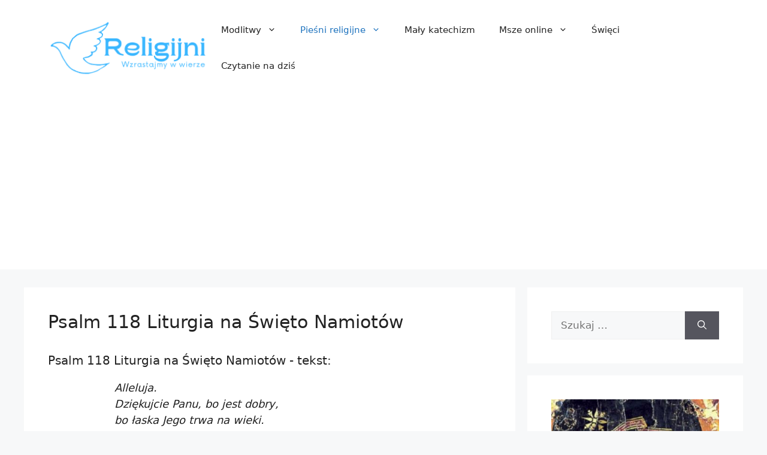

--- FILE ---
content_type: text/html; charset=UTF-8
request_url: https://religijni.pl/psalm-118-liturgia-na-swieto-namiotow/
body_size: 12867
content:
<!DOCTYPE html>
<html lang="pl-PL">
<head>
	<meta charset="UTF-8">
	<link rel="profile" href="https://gmpg.org/xfn/11">
	<meta name='robots' content='index, follow, max-image-preview:large, max-snippet:-1, max-video-preview:-1' />
<meta name="viewport" content="width=device-width, initial-scale=1">
	<!-- This site is optimized with the Yoast SEO plugin v20.6 - https://yoast.com/wordpress/plugins/seo/ -->
	<title>Psalm 118 Liturgia na Święto Namiotów - tekst | Religijni</title>
	<link rel="canonical" href="https://religijni.pl/psalm-118-liturgia-na-swieto-namiotow/" />
	<meta property="og:locale" content="pl_PL" />
	<meta property="og:type" content="article" />
	<meta property="og:title" content="Psalm 118 Liturgia na Święto Namiotów - tekst | Religijni" />
	<meta property="og:description" content="Alleluja. Dziękujcie Panu, bo jest dobry, bo łaska Jego trwa na wieki. Niech mówi dom Izraela: Łaska Jego na wieki.[...]" />
	<meta property="og:url" content="https://religijni.pl/psalm-118-liturgia-na-swieto-namiotow/" />
	<meta property="og:site_name" content="Religijni" />
	<meta property="article:published_time" content="2022-10-21T07:31:21+00:00" />
	<meta property="article:modified_time" content="2022-10-24T12:30:23+00:00" />
	<meta name="author" content="amenosdorimes" />
	<meta name="twitter:card" content="summary_large_image" />
	<meta name="twitter:label1" content="Napisane przez" />
	<meta name="twitter:data1" content="amenosdorimes" />
	<meta name="twitter:label2" content="Szacowany czas czytania" />
	<meta name="twitter:data2" content="2 minuty" />
	<script type="application/ld+json" class="yoast-schema-graph">{"@context":"https://schema.org","@graph":[{"@type":"Article","@id":"https://religijni.pl/psalm-118-liturgia-na-swieto-namiotow/#article","isPartOf":{"@id":"https://religijni.pl/psalm-118-liturgia-na-swieto-namiotow/"},"author":{"name":"amenosdorimes","@id":"https://religijni.pl/#/schema/person/a68e15232a658c3b664dae3804ea96b6"},"headline":"Psalm 118 Liturgia na Święto Namiotów","datePublished":"2022-10-21T07:31:21+00:00","dateModified":"2022-10-24T12:30:23+00:00","mainEntityOfPage":{"@id":"https://religijni.pl/psalm-118-liturgia-na-swieto-namiotow/"},"wordCount":380,"publisher":{"@id":"https://religijni.pl/#organization"},"articleSection":["Pieśni religijne","Psalmy"],"inLanguage":"pl-PL"},{"@type":"WebPage","@id":"https://religijni.pl/psalm-118-liturgia-na-swieto-namiotow/","url":"https://religijni.pl/psalm-118-liturgia-na-swieto-namiotow/","name":"Psalm 118 Liturgia na Święto Namiotów - tekst | Religijni","isPartOf":{"@id":"https://religijni.pl/#website"},"datePublished":"2022-10-21T07:31:21+00:00","dateModified":"2022-10-24T12:30:23+00:00","breadcrumb":{"@id":"https://religijni.pl/psalm-118-liturgia-na-swieto-namiotow/#breadcrumb"},"inLanguage":"pl-PL","potentialAction":[{"@type":"ReadAction","target":["https://religijni.pl/psalm-118-liturgia-na-swieto-namiotow/"]}]},{"@type":"BreadcrumbList","@id":"https://religijni.pl/psalm-118-liturgia-na-swieto-namiotow/#breadcrumb","itemListElement":[{"@type":"ListItem","position":1,"name":"Strona główna","item":"https://religijni.pl/"},{"@type":"ListItem","position":2,"name":"Psalm 118 Liturgia na Święto Namiotów"}]},{"@type":"WebSite","@id":"https://religijni.pl/#website","url":"https://religijni.pl/","name":"Religijni","description":"Kolejna witryna oparta na WordPressie","publisher":{"@id":"https://religijni.pl/#organization"},"potentialAction":[{"@type":"SearchAction","target":{"@type":"EntryPoint","urlTemplate":"https://religijni.pl/?s={search_term_string}"},"query-input":"required name=search_term_string"}],"inLanguage":"pl-PL"},{"@type":"Organization","@id":"https://religijni.pl/#organization","name":"Religijni","url":"https://religijni.pl/","logo":{"@type":"ImageObject","inLanguage":"pl-PL","@id":"https://religijni.pl/#/schema/logo/image/","url":"https://religijni.pl/wp-content/uploads/2022/10/religijni.png","contentUrl":"https://religijni.pl/wp-content/uploads/2022/10/religijni.png","width":275,"height":97,"caption":"Religijni"},"image":{"@id":"https://religijni.pl/#/schema/logo/image/"}},{"@type":"Person","@id":"https://religijni.pl/#/schema/person/a68e15232a658c3b664dae3804ea96b6","name":"amenosdorimes","image":{"@type":"ImageObject","inLanguage":"pl-PL","@id":"https://religijni.pl/#/schema/person/image/","url":"https://secure.gravatar.com/avatar/87493830fcbfd564d3d9af45d24a2b71?s=96&d=mm&r=g","contentUrl":"https://secure.gravatar.com/avatar/87493830fcbfd564d3d9af45d24a2b71?s=96&d=mm&r=g","caption":"amenosdorimes"},"url":"https://religijni.pl/author/amenosdorimes/"}]}</script>
	<!-- / Yoast SEO plugin. -->


<script>
window._wpemojiSettings = {"baseUrl":"https:\/\/s.w.org\/images\/core\/emoji\/14.0.0\/72x72\/","ext":".png","svgUrl":"https:\/\/s.w.org\/images\/core\/emoji\/14.0.0\/svg\/","svgExt":".svg","source":{"concatemoji":"https:\/\/religijni.pl\/wp-includes\/js\/wp-emoji-release.min.js?ver=6.1.9"}};
/*! This file is auto-generated */
!function(e,a,t){var n,r,o,i=a.createElement("canvas"),p=i.getContext&&i.getContext("2d");function s(e,t){var a=String.fromCharCode,e=(p.clearRect(0,0,i.width,i.height),p.fillText(a.apply(this,e),0,0),i.toDataURL());return p.clearRect(0,0,i.width,i.height),p.fillText(a.apply(this,t),0,0),e===i.toDataURL()}function c(e){var t=a.createElement("script");t.src=e,t.defer=t.type="text/javascript",a.getElementsByTagName("head")[0].appendChild(t)}for(o=Array("flag","emoji"),t.supports={everything:!0,everythingExceptFlag:!0},r=0;r<o.length;r++)t.supports[o[r]]=function(e){if(p&&p.fillText)switch(p.textBaseline="top",p.font="600 32px Arial",e){case"flag":return s([127987,65039,8205,9895,65039],[127987,65039,8203,9895,65039])?!1:!s([55356,56826,55356,56819],[55356,56826,8203,55356,56819])&&!s([55356,57332,56128,56423,56128,56418,56128,56421,56128,56430,56128,56423,56128,56447],[55356,57332,8203,56128,56423,8203,56128,56418,8203,56128,56421,8203,56128,56430,8203,56128,56423,8203,56128,56447]);case"emoji":return!s([129777,127995,8205,129778,127999],[129777,127995,8203,129778,127999])}return!1}(o[r]),t.supports.everything=t.supports.everything&&t.supports[o[r]],"flag"!==o[r]&&(t.supports.everythingExceptFlag=t.supports.everythingExceptFlag&&t.supports[o[r]]);t.supports.everythingExceptFlag=t.supports.everythingExceptFlag&&!t.supports.flag,t.DOMReady=!1,t.readyCallback=function(){t.DOMReady=!0},t.supports.everything||(n=function(){t.readyCallback()},a.addEventListener?(a.addEventListener("DOMContentLoaded",n,!1),e.addEventListener("load",n,!1)):(e.attachEvent("onload",n),a.attachEvent("onreadystatechange",function(){"complete"===a.readyState&&t.readyCallback()})),(e=t.source||{}).concatemoji?c(e.concatemoji):e.wpemoji&&e.twemoji&&(c(e.twemoji),c(e.wpemoji)))}(window,document,window._wpemojiSettings);
</script>
<style>
img.wp-smiley,
img.emoji {
	display: inline !important;
	border: none !important;
	box-shadow: none !important;
	height: 1em !important;
	width: 1em !important;
	margin: 0 0.07em !important;
	vertical-align: -0.1em !important;
	background: none !important;
	padding: 0 !important;
}
</style>
	
<link rel='stylesheet' id='wp-block-library-css' href='https://religijni.pl/wp-includes/css/dist/block-library/style.min.css?ver=6.1.9' media='all' />
<link rel='stylesheet' id='classic-theme-styles-css' href='https://religijni.pl/wp-includes/css/classic-themes.min.css?ver=1' media='all' />
<style id='global-styles-inline-css'>
body{--wp--preset--color--black: #000000;--wp--preset--color--cyan-bluish-gray: #abb8c3;--wp--preset--color--white: #ffffff;--wp--preset--color--pale-pink: #f78da7;--wp--preset--color--vivid-red: #cf2e2e;--wp--preset--color--luminous-vivid-orange: #ff6900;--wp--preset--color--luminous-vivid-amber: #fcb900;--wp--preset--color--light-green-cyan: #7bdcb5;--wp--preset--color--vivid-green-cyan: #00d084;--wp--preset--color--pale-cyan-blue: #8ed1fc;--wp--preset--color--vivid-cyan-blue: #0693e3;--wp--preset--color--vivid-purple: #9b51e0;--wp--preset--color--contrast: var(--contrast);--wp--preset--color--contrast-2: var(--contrast-2);--wp--preset--color--contrast-3: var(--contrast-3);--wp--preset--color--base: var(--base);--wp--preset--color--base-2: var(--base-2);--wp--preset--color--base-3: var(--base-3);--wp--preset--color--accent: var(--accent);--wp--preset--gradient--vivid-cyan-blue-to-vivid-purple: linear-gradient(135deg,rgba(6,147,227,1) 0%,rgb(155,81,224) 100%);--wp--preset--gradient--light-green-cyan-to-vivid-green-cyan: linear-gradient(135deg,rgb(122,220,180) 0%,rgb(0,208,130) 100%);--wp--preset--gradient--luminous-vivid-amber-to-luminous-vivid-orange: linear-gradient(135deg,rgba(252,185,0,1) 0%,rgba(255,105,0,1) 100%);--wp--preset--gradient--luminous-vivid-orange-to-vivid-red: linear-gradient(135deg,rgba(255,105,0,1) 0%,rgb(207,46,46) 100%);--wp--preset--gradient--very-light-gray-to-cyan-bluish-gray: linear-gradient(135deg,rgb(238,238,238) 0%,rgb(169,184,195) 100%);--wp--preset--gradient--cool-to-warm-spectrum: linear-gradient(135deg,rgb(74,234,220) 0%,rgb(151,120,209) 20%,rgb(207,42,186) 40%,rgb(238,44,130) 60%,rgb(251,105,98) 80%,rgb(254,248,76) 100%);--wp--preset--gradient--blush-light-purple: linear-gradient(135deg,rgb(255,206,236) 0%,rgb(152,150,240) 100%);--wp--preset--gradient--blush-bordeaux: linear-gradient(135deg,rgb(254,205,165) 0%,rgb(254,45,45) 50%,rgb(107,0,62) 100%);--wp--preset--gradient--luminous-dusk: linear-gradient(135deg,rgb(255,203,112) 0%,rgb(199,81,192) 50%,rgb(65,88,208) 100%);--wp--preset--gradient--pale-ocean: linear-gradient(135deg,rgb(255,245,203) 0%,rgb(182,227,212) 50%,rgb(51,167,181) 100%);--wp--preset--gradient--electric-grass: linear-gradient(135deg,rgb(202,248,128) 0%,rgb(113,206,126) 100%);--wp--preset--gradient--midnight: linear-gradient(135deg,rgb(2,3,129) 0%,rgb(40,116,252) 100%);--wp--preset--duotone--dark-grayscale: url('#wp-duotone-dark-grayscale');--wp--preset--duotone--grayscale: url('#wp-duotone-grayscale');--wp--preset--duotone--purple-yellow: url('#wp-duotone-purple-yellow');--wp--preset--duotone--blue-red: url('#wp-duotone-blue-red');--wp--preset--duotone--midnight: url('#wp-duotone-midnight');--wp--preset--duotone--magenta-yellow: url('#wp-duotone-magenta-yellow');--wp--preset--duotone--purple-green: url('#wp-duotone-purple-green');--wp--preset--duotone--blue-orange: url('#wp-duotone-blue-orange');--wp--preset--font-size--small: 13px;--wp--preset--font-size--medium: 20px;--wp--preset--font-size--large: 36px;--wp--preset--font-size--x-large: 42px;--wp--preset--spacing--20: 0.44rem;--wp--preset--spacing--30: 0.67rem;--wp--preset--spacing--40: 1rem;--wp--preset--spacing--50: 1.5rem;--wp--preset--spacing--60: 2.25rem;--wp--preset--spacing--70: 3.38rem;--wp--preset--spacing--80: 5.06rem;}:where(.is-layout-flex){gap: 0.5em;}body .is-layout-flow > .alignleft{float: left;margin-inline-start: 0;margin-inline-end: 2em;}body .is-layout-flow > .alignright{float: right;margin-inline-start: 2em;margin-inline-end: 0;}body .is-layout-flow > .aligncenter{margin-left: auto !important;margin-right: auto !important;}body .is-layout-constrained > .alignleft{float: left;margin-inline-start: 0;margin-inline-end: 2em;}body .is-layout-constrained > .alignright{float: right;margin-inline-start: 2em;margin-inline-end: 0;}body .is-layout-constrained > .aligncenter{margin-left: auto !important;margin-right: auto !important;}body .is-layout-constrained > :where(:not(.alignleft):not(.alignright):not(.alignfull)){max-width: var(--wp--style--global--content-size);margin-left: auto !important;margin-right: auto !important;}body .is-layout-constrained > .alignwide{max-width: var(--wp--style--global--wide-size);}body .is-layout-flex{display: flex;}body .is-layout-flex{flex-wrap: wrap;align-items: center;}body .is-layout-flex > *{margin: 0;}:where(.wp-block-columns.is-layout-flex){gap: 2em;}.has-black-color{color: var(--wp--preset--color--black) !important;}.has-cyan-bluish-gray-color{color: var(--wp--preset--color--cyan-bluish-gray) !important;}.has-white-color{color: var(--wp--preset--color--white) !important;}.has-pale-pink-color{color: var(--wp--preset--color--pale-pink) !important;}.has-vivid-red-color{color: var(--wp--preset--color--vivid-red) !important;}.has-luminous-vivid-orange-color{color: var(--wp--preset--color--luminous-vivid-orange) !important;}.has-luminous-vivid-amber-color{color: var(--wp--preset--color--luminous-vivid-amber) !important;}.has-light-green-cyan-color{color: var(--wp--preset--color--light-green-cyan) !important;}.has-vivid-green-cyan-color{color: var(--wp--preset--color--vivid-green-cyan) !important;}.has-pale-cyan-blue-color{color: var(--wp--preset--color--pale-cyan-blue) !important;}.has-vivid-cyan-blue-color{color: var(--wp--preset--color--vivid-cyan-blue) !important;}.has-vivid-purple-color{color: var(--wp--preset--color--vivid-purple) !important;}.has-black-background-color{background-color: var(--wp--preset--color--black) !important;}.has-cyan-bluish-gray-background-color{background-color: var(--wp--preset--color--cyan-bluish-gray) !important;}.has-white-background-color{background-color: var(--wp--preset--color--white) !important;}.has-pale-pink-background-color{background-color: var(--wp--preset--color--pale-pink) !important;}.has-vivid-red-background-color{background-color: var(--wp--preset--color--vivid-red) !important;}.has-luminous-vivid-orange-background-color{background-color: var(--wp--preset--color--luminous-vivid-orange) !important;}.has-luminous-vivid-amber-background-color{background-color: var(--wp--preset--color--luminous-vivid-amber) !important;}.has-light-green-cyan-background-color{background-color: var(--wp--preset--color--light-green-cyan) !important;}.has-vivid-green-cyan-background-color{background-color: var(--wp--preset--color--vivid-green-cyan) !important;}.has-pale-cyan-blue-background-color{background-color: var(--wp--preset--color--pale-cyan-blue) !important;}.has-vivid-cyan-blue-background-color{background-color: var(--wp--preset--color--vivid-cyan-blue) !important;}.has-vivid-purple-background-color{background-color: var(--wp--preset--color--vivid-purple) !important;}.has-black-border-color{border-color: var(--wp--preset--color--black) !important;}.has-cyan-bluish-gray-border-color{border-color: var(--wp--preset--color--cyan-bluish-gray) !important;}.has-white-border-color{border-color: var(--wp--preset--color--white) !important;}.has-pale-pink-border-color{border-color: var(--wp--preset--color--pale-pink) !important;}.has-vivid-red-border-color{border-color: var(--wp--preset--color--vivid-red) !important;}.has-luminous-vivid-orange-border-color{border-color: var(--wp--preset--color--luminous-vivid-orange) !important;}.has-luminous-vivid-amber-border-color{border-color: var(--wp--preset--color--luminous-vivid-amber) !important;}.has-light-green-cyan-border-color{border-color: var(--wp--preset--color--light-green-cyan) !important;}.has-vivid-green-cyan-border-color{border-color: var(--wp--preset--color--vivid-green-cyan) !important;}.has-pale-cyan-blue-border-color{border-color: var(--wp--preset--color--pale-cyan-blue) !important;}.has-vivid-cyan-blue-border-color{border-color: var(--wp--preset--color--vivid-cyan-blue) !important;}.has-vivid-purple-border-color{border-color: var(--wp--preset--color--vivid-purple) !important;}.has-vivid-cyan-blue-to-vivid-purple-gradient-background{background: var(--wp--preset--gradient--vivid-cyan-blue-to-vivid-purple) !important;}.has-light-green-cyan-to-vivid-green-cyan-gradient-background{background: var(--wp--preset--gradient--light-green-cyan-to-vivid-green-cyan) !important;}.has-luminous-vivid-amber-to-luminous-vivid-orange-gradient-background{background: var(--wp--preset--gradient--luminous-vivid-amber-to-luminous-vivid-orange) !important;}.has-luminous-vivid-orange-to-vivid-red-gradient-background{background: var(--wp--preset--gradient--luminous-vivid-orange-to-vivid-red) !important;}.has-very-light-gray-to-cyan-bluish-gray-gradient-background{background: var(--wp--preset--gradient--very-light-gray-to-cyan-bluish-gray) !important;}.has-cool-to-warm-spectrum-gradient-background{background: var(--wp--preset--gradient--cool-to-warm-spectrum) !important;}.has-blush-light-purple-gradient-background{background: var(--wp--preset--gradient--blush-light-purple) !important;}.has-blush-bordeaux-gradient-background{background: var(--wp--preset--gradient--blush-bordeaux) !important;}.has-luminous-dusk-gradient-background{background: var(--wp--preset--gradient--luminous-dusk) !important;}.has-pale-ocean-gradient-background{background: var(--wp--preset--gradient--pale-ocean) !important;}.has-electric-grass-gradient-background{background: var(--wp--preset--gradient--electric-grass) !important;}.has-midnight-gradient-background{background: var(--wp--preset--gradient--midnight) !important;}.has-small-font-size{font-size: var(--wp--preset--font-size--small) !important;}.has-medium-font-size{font-size: var(--wp--preset--font-size--medium) !important;}.has-large-font-size{font-size: var(--wp--preset--font-size--large) !important;}.has-x-large-font-size{font-size: var(--wp--preset--font-size--x-large) !important;}
.wp-block-navigation a:where(:not(.wp-element-button)){color: inherit;}
:where(.wp-block-columns.is-layout-flex){gap: 2em;}
.wp-block-pullquote{font-size: 1.5em;line-height: 1.6;}
</style>
<link rel='stylesheet' id='generate-style-css' href='https://religijni.pl/wp-content/themes/generatepress/assets/css/main.min.css?ver=3.5.1' media='all' />
<style id='generate-style-inline-css'>
body{background-color:var(--base-2);color:var(--contrast);}a{color:var(--accent);}a{text-decoration:underline;}.entry-title a, .site-branding a, a.button, .wp-block-button__link, .main-navigation a{text-decoration:none;}a:hover, a:focus, a:active{color:var(--contrast);}.wp-block-group__inner-container{max-width:1200px;margin-left:auto;margin-right:auto;}:root{--contrast:#222222;--contrast-2:#575760;--contrast-3:#b2b2be;--base:#f0f0f0;--base-2:#f7f8f9;--base-3:#ffffff;--accent:#1e73be;}:root .has-contrast-color{color:var(--contrast);}:root .has-contrast-background-color{background-color:var(--contrast);}:root .has-contrast-2-color{color:var(--contrast-2);}:root .has-contrast-2-background-color{background-color:var(--contrast-2);}:root .has-contrast-3-color{color:var(--contrast-3);}:root .has-contrast-3-background-color{background-color:var(--contrast-3);}:root .has-base-color{color:var(--base);}:root .has-base-background-color{background-color:var(--base);}:root .has-base-2-color{color:var(--base-2);}:root .has-base-2-background-color{background-color:var(--base-2);}:root .has-base-3-color{color:var(--base-3);}:root .has-base-3-background-color{background-color:var(--base-3);}:root .has-accent-color{color:var(--accent);}:root .has-accent-background-color{background-color:var(--accent);}.top-bar{background-color:#636363;color:#ffffff;}.top-bar a{color:#ffffff;}.top-bar a:hover{color:#303030;}.site-header{background-color:var(--base-3);}.main-title a,.main-title a:hover{color:var(--contrast);}.site-description{color:var(--contrast-2);}.mobile-menu-control-wrapper .menu-toggle,.mobile-menu-control-wrapper .menu-toggle:hover,.mobile-menu-control-wrapper .menu-toggle:focus,.has-inline-mobile-toggle #site-navigation.toggled{background-color:rgba(0, 0, 0, 0.02);}.main-navigation,.main-navigation ul ul{background-color:var(--base-3);}.main-navigation .main-nav ul li a, .main-navigation .menu-toggle, .main-navigation .menu-bar-items{color:var(--contrast);}.main-navigation .main-nav ul li:not([class*="current-menu-"]):hover > a, .main-navigation .main-nav ul li:not([class*="current-menu-"]):focus > a, .main-navigation .main-nav ul li.sfHover:not([class*="current-menu-"]) > a, .main-navigation .menu-bar-item:hover > a, .main-navigation .menu-bar-item.sfHover > a{color:var(--accent);}button.menu-toggle:hover,button.menu-toggle:focus{color:var(--contrast);}.main-navigation .main-nav ul li[class*="current-menu-"] > a{color:var(--accent);}.navigation-search input[type="search"],.navigation-search input[type="search"]:active, .navigation-search input[type="search"]:focus, .main-navigation .main-nav ul li.search-item.active > a, .main-navigation .menu-bar-items .search-item.active > a{color:var(--accent);}.main-navigation ul ul{background-color:var(--base);}.separate-containers .inside-article, .separate-containers .comments-area, .separate-containers .page-header, .one-container .container, .separate-containers .paging-navigation, .inside-page-header{background-color:var(--base-3);}.entry-title a{color:var(--contrast);}.entry-title a:hover{color:var(--contrast-2);}.entry-meta{color:var(--contrast-2);}.sidebar .widget{background-color:var(--base-3);}.footer-widgets{background-color:var(--base-3);}.site-info{background-color:var(--base-3);}input[type="text"],input[type="email"],input[type="url"],input[type="password"],input[type="search"],input[type="tel"],input[type="number"],textarea,select{color:var(--contrast);background-color:var(--base-2);border-color:var(--base);}input[type="text"]:focus,input[type="email"]:focus,input[type="url"]:focus,input[type="password"]:focus,input[type="search"]:focus,input[type="tel"]:focus,input[type="number"]:focus,textarea:focus,select:focus{color:var(--contrast);background-color:var(--base-2);border-color:var(--contrast-3);}button,html input[type="button"],input[type="reset"],input[type="submit"],a.button,a.wp-block-button__link:not(.has-background){color:#ffffff;background-color:#55555e;}button:hover,html input[type="button"]:hover,input[type="reset"]:hover,input[type="submit"]:hover,a.button:hover,button:focus,html input[type="button"]:focus,input[type="reset"]:focus,input[type="submit"]:focus,a.button:focus,a.wp-block-button__link:not(.has-background):active,a.wp-block-button__link:not(.has-background):focus,a.wp-block-button__link:not(.has-background):hover{color:#ffffff;background-color:#3f4047;}a.generate-back-to-top{background-color:rgba( 0,0,0,0.4 );color:#ffffff;}a.generate-back-to-top:hover,a.generate-back-to-top:focus{background-color:rgba( 0,0,0,0.6 );color:#ffffff;}:root{--gp-search-modal-bg-color:var(--base-3);--gp-search-modal-text-color:var(--contrast);--gp-search-modal-overlay-bg-color:rgba(0,0,0,0.2);}@media (max-width:768px){.main-navigation .menu-bar-item:hover > a, .main-navigation .menu-bar-item.sfHover > a{background:none;color:var(--contrast);}}.nav-below-header .main-navigation .inside-navigation.grid-container, .nav-above-header .main-navigation .inside-navigation.grid-container{padding:0px 20px 0px 20px;}.site-main .wp-block-group__inner-container{padding:40px;}.separate-containers .paging-navigation{padding-top:20px;padding-bottom:20px;}.entry-content .alignwide, body:not(.no-sidebar) .entry-content .alignfull{margin-left:-40px;width:calc(100% + 80px);max-width:calc(100% + 80px);}.rtl .menu-item-has-children .dropdown-menu-toggle{padding-left:20px;}.rtl .main-navigation .main-nav ul li.menu-item-has-children > a{padding-right:20px;}@media (max-width:768px){.separate-containers .inside-article, .separate-containers .comments-area, .separate-containers .page-header, .separate-containers .paging-navigation, .one-container .site-content, .inside-page-header{padding:30px;}.site-main .wp-block-group__inner-container{padding:30px;}.inside-top-bar{padding-right:30px;padding-left:30px;}.inside-header{padding-right:30px;padding-left:30px;}.widget-area .widget{padding-top:30px;padding-right:30px;padding-bottom:30px;padding-left:30px;}.footer-widgets-container{padding-top:30px;padding-right:30px;padding-bottom:30px;padding-left:30px;}.inside-site-info{padding-right:30px;padding-left:30px;}.entry-content .alignwide, body:not(.no-sidebar) .entry-content .alignfull{margin-left:-30px;width:calc(100% + 60px);max-width:calc(100% + 60px);}.one-container .site-main .paging-navigation{margin-bottom:20px;}}/* End cached CSS */.is-right-sidebar{width:30%;}.is-left-sidebar{width:30%;}.site-content .content-area{width:70%;}@media (max-width:768px){.main-navigation .menu-toggle,.sidebar-nav-mobile:not(#sticky-placeholder){display:block;}.main-navigation ul,.gen-sidebar-nav,.main-navigation:not(.slideout-navigation):not(.toggled) .main-nav > ul,.has-inline-mobile-toggle #site-navigation .inside-navigation > *:not(.navigation-search):not(.main-nav){display:none;}.nav-align-right .inside-navigation,.nav-align-center .inside-navigation{justify-content:space-between;}.has-inline-mobile-toggle .mobile-menu-control-wrapper{display:flex;flex-wrap:wrap;}.has-inline-mobile-toggle .inside-header{flex-direction:row;text-align:left;flex-wrap:wrap;}.has-inline-mobile-toggle .header-widget,.has-inline-mobile-toggle #site-navigation{flex-basis:100%;}.nav-float-left .has-inline-mobile-toggle #site-navigation{order:10;}}
</style>
<link rel='stylesheet' id='generate-child-css' href='https://religijni.pl/wp-content/themes/generatepress-child/style.css?ver=1758545774' media='all' />
<link rel="https://api.w.org/" href="https://religijni.pl/wp-json/" /><link rel="alternate" type="application/json" href="https://religijni.pl/wp-json/wp/v2/posts/373" /><link rel="EditURI" type="application/rsd+xml" title="RSD" href="https://religijni.pl/xmlrpc.php?rsd" />
<link rel="wlwmanifest" type="application/wlwmanifest+xml" href="https://religijni.pl/wp-includes/wlwmanifest.xml" />

<link rel='shortlink' href='https://religijni.pl/?p=373' />
<link rel="alternate" type="application/json+oembed" href="https://religijni.pl/wp-json/oembed/1.0/embed?url=https%3A%2F%2Freligijni.pl%2Fpsalm-118-liturgia-na-swieto-namiotow%2F" />
<link rel="alternate" type="text/xml+oembed" href="https://religijni.pl/wp-json/oembed/1.0/embed?url=https%3A%2F%2Freligijni.pl%2Fpsalm-118-liturgia-na-swieto-namiotow%2F&#038;format=xml" />
<link rel="icon" href="https://religijni.pl/wp-content/uploads/2022/10/cropped-favicon-32x32.png" sizes="32x32" />
<link rel="icon" href="https://religijni.pl/wp-content/uploads/2022/10/cropped-favicon-192x192.png" sizes="192x192" />
<link rel="apple-touch-icon" href="https://religijni.pl/wp-content/uploads/2022/10/cropped-favicon-180x180.png" />
<meta name="msapplication-TileImage" content="https://religijni.pl/wp-content/uploads/2022/10/cropped-favicon-270x270.png" />
	<link rel="preconnect" href="https://adservice.google.com" />
<link rel="preconnect" href="https://adservice.google.pl" />
<link rel="preconnect" href="https://googleads.g.doubleclick.net/">
<link rel="preconnect" href="https://pagead2.googlesyndication.com" />
<link rel="preconnect" href="https://tpc.googlesyndication.com" />
<link rel="preconnect" href="https://www.googletagmanager.com" />
<link rel="preconnect" href="https://www.gstatic.com" />
	<!-- Google tag (gtag.js) -->
<script async src="https://www.googletagmanager.com/gtag/js?id=G-LSE5VRKC8M"></script>
<script>
  window.dataLayer = window.dataLayer || [];
  function gtag(){dataLayer.push(arguments);}
  gtag('js', new Date());

  gtag('config', 'G-LSE5VRKC8M');
</script>
<!-- Google tag (gtag.js) -->
<script async src="https://www.googletagmanager.com/gtag/js?id=UA-246731799-1"></script>
<script>
  window.dataLayer = window.dataLayer || [];
  function gtag(){dataLayer.push(arguments);}
  gtag('js', new Date());

  gtag('config', 'UA-246731799-1');
</script>
<script async src="https://pagead2.googlesyndication.com/pagead/js/adsbygoogle.js?client=ca-pub-1999673652902332"
     crossorigin="anonymous"></script>
</head>

<body class="post-template-default single single-post postid-373 single-format-standard wp-custom-logo wp-embed-responsive right-sidebar nav-float-right separate-containers header-aligned-left dropdown-hover" itemtype="https://schema.org/Blog" itemscope>
	<svg xmlns="http://www.w3.org/2000/svg" viewBox="0 0 0 0" width="0" height="0" focusable="false" role="none" style="visibility: hidden; position: absolute; left: -9999px; overflow: hidden;" ><defs><filter id="wp-duotone-dark-grayscale"><feColorMatrix color-interpolation-filters="sRGB" type="matrix" values=" .299 .587 .114 0 0 .299 .587 .114 0 0 .299 .587 .114 0 0 .299 .587 .114 0 0 " /><feComponentTransfer color-interpolation-filters="sRGB" ><feFuncR type="table" tableValues="0 0.49803921568627" /><feFuncG type="table" tableValues="0 0.49803921568627" /><feFuncB type="table" tableValues="0 0.49803921568627" /><feFuncA type="table" tableValues="1 1" /></feComponentTransfer><feComposite in2="SourceGraphic" operator="in" /></filter></defs></svg><svg xmlns="http://www.w3.org/2000/svg" viewBox="0 0 0 0" width="0" height="0" focusable="false" role="none" style="visibility: hidden; position: absolute; left: -9999px; overflow: hidden;" ><defs><filter id="wp-duotone-grayscale"><feColorMatrix color-interpolation-filters="sRGB" type="matrix" values=" .299 .587 .114 0 0 .299 .587 .114 0 0 .299 .587 .114 0 0 .299 .587 .114 0 0 " /><feComponentTransfer color-interpolation-filters="sRGB" ><feFuncR type="table" tableValues="0 1" /><feFuncG type="table" tableValues="0 1" /><feFuncB type="table" tableValues="0 1" /><feFuncA type="table" tableValues="1 1" /></feComponentTransfer><feComposite in2="SourceGraphic" operator="in" /></filter></defs></svg><svg xmlns="http://www.w3.org/2000/svg" viewBox="0 0 0 0" width="0" height="0" focusable="false" role="none" style="visibility: hidden; position: absolute; left: -9999px; overflow: hidden;" ><defs><filter id="wp-duotone-purple-yellow"><feColorMatrix color-interpolation-filters="sRGB" type="matrix" values=" .299 .587 .114 0 0 .299 .587 .114 0 0 .299 .587 .114 0 0 .299 .587 .114 0 0 " /><feComponentTransfer color-interpolation-filters="sRGB" ><feFuncR type="table" tableValues="0.54901960784314 0.98823529411765" /><feFuncG type="table" tableValues="0 1" /><feFuncB type="table" tableValues="0.71764705882353 0.25490196078431" /><feFuncA type="table" tableValues="1 1" /></feComponentTransfer><feComposite in2="SourceGraphic" operator="in" /></filter></defs></svg><svg xmlns="http://www.w3.org/2000/svg" viewBox="0 0 0 0" width="0" height="0" focusable="false" role="none" style="visibility: hidden; position: absolute; left: -9999px; overflow: hidden;" ><defs><filter id="wp-duotone-blue-red"><feColorMatrix color-interpolation-filters="sRGB" type="matrix" values=" .299 .587 .114 0 0 .299 .587 .114 0 0 .299 .587 .114 0 0 .299 .587 .114 0 0 " /><feComponentTransfer color-interpolation-filters="sRGB" ><feFuncR type="table" tableValues="0 1" /><feFuncG type="table" tableValues="0 0.27843137254902" /><feFuncB type="table" tableValues="0.5921568627451 0.27843137254902" /><feFuncA type="table" tableValues="1 1" /></feComponentTransfer><feComposite in2="SourceGraphic" operator="in" /></filter></defs></svg><svg xmlns="http://www.w3.org/2000/svg" viewBox="0 0 0 0" width="0" height="0" focusable="false" role="none" style="visibility: hidden; position: absolute; left: -9999px; overflow: hidden;" ><defs><filter id="wp-duotone-midnight"><feColorMatrix color-interpolation-filters="sRGB" type="matrix" values=" .299 .587 .114 0 0 .299 .587 .114 0 0 .299 .587 .114 0 0 .299 .587 .114 0 0 " /><feComponentTransfer color-interpolation-filters="sRGB" ><feFuncR type="table" tableValues="0 0" /><feFuncG type="table" tableValues="0 0.64705882352941" /><feFuncB type="table" tableValues="0 1" /><feFuncA type="table" tableValues="1 1" /></feComponentTransfer><feComposite in2="SourceGraphic" operator="in" /></filter></defs></svg><svg xmlns="http://www.w3.org/2000/svg" viewBox="0 0 0 0" width="0" height="0" focusable="false" role="none" style="visibility: hidden; position: absolute; left: -9999px; overflow: hidden;" ><defs><filter id="wp-duotone-magenta-yellow"><feColorMatrix color-interpolation-filters="sRGB" type="matrix" values=" .299 .587 .114 0 0 .299 .587 .114 0 0 .299 .587 .114 0 0 .299 .587 .114 0 0 " /><feComponentTransfer color-interpolation-filters="sRGB" ><feFuncR type="table" tableValues="0.78039215686275 1" /><feFuncG type="table" tableValues="0 0.94901960784314" /><feFuncB type="table" tableValues="0.35294117647059 0.47058823529412" /><feFuncA type="table" tableValues="1 1" /></feComponentTransfer><feComposite in2="SourceGraphic" operator="in" /></filter></defs></svg><svg xmlns="http://www.w3.org/2000/svg" viewBox="0 0 0 0" width="0" height="0" focusable="false" role="none" style="visibility: hidden; position: absolute; left: -9999px; overflow: hidden;" ><defs><filter id="wp-duotone-purple-green"><feColorMatrix color-interpolation-filters="sRGB" type="matrix" values=" .299 .587 .114 0 0 .299 .587 .114 0 0 .299 .587 .114 0 0 .299 .587 .114 0 0 " /><feComponentTransfer color-interpolation-filters="sRGB" ><feFuncR type="table" tableValues="0.65098039215686 0.40392156862745" /><feFuncG type="table" tableValues="0 1" /><feFuncB type="table" tableValues="0.44705882352941 0.4" /><feFuncA type="table" tableValues="1 1" /></feComponentTransfer><feComposite in2="SourceGraphic" operator="in" /></filter></defs></svg><svg xmlns="http://www.w3.org/2000/svg" viewBox="0 0 0 0" width="0" height="0" focusable="false" role="none" style="visibility: hidden; position: absolute; left: -9999px; overflow: hidden;" ><defs><filter id="wp-duotone-blue-orange"><feColorMatrix color-interpolation-filters="sRGB" type="matrix" values=" .299 .587 .114 0 0 .299 .587 .114 0 0 .299 .587 .114 0 0 .299 .587 .114 0 0 " /><feComponentTransfer color-interpolation-filters="sRGB" ><feFuncR type="table" tableValues="0.098039215686275 1" /><feFuncG type="table" tableValues="0 0.66274509803922" /><feFuncB type="table" tableValues="0.84705882352941 0.41960784313725" /><feFuncA type="table" tableValues="1 1" /></feComponentTransfer><feComposite in2="SourceGraphic" operator="in" /></filter></defs></svg><a class="screen-reader-text skip-link" href="#content" title="Przejdź do treści">Przejdź do treści</a>		<header class="site-header has-inline-mobile-toggle" id="masthead" aria-label="Witryna"  itemtype="https://schema.org/WPHeader" itemscope>
			<div class="inside-header grid-container">
				<div class="site-logo">
					<a href="https://religijni.pl/" rel="home">
						<img  class="header-image is-logo-image" alt="Religijni" src="https://religijni.pl/wp-content/uploads/2022/10/religijni.png" width="275" height="97" />
					</a>
				</div>	<nav class="main-navigation mobile-menu-control-wrapper" id="mobile-menu-control-wrapper" aria-label="Mobile Toggle">
				<button data-nav="site-navigation" class="menu-toggle" aria-controls="primary-menu" aria-expanded="false">
			<span class="gp-icon icon-menu-bars"><svg viewBox="0 0 512 512" aria-hidden="true" xmlns="http://www.w3.org/2000/svg" width="1em" height="1em"><path d="M0 96c0-13.255 10.745-24 24-24h464c13.255 0 24 10.745 24 24s-10.745 24-24 24H24c-13.255 0-24-10.745-24-24zm0 160c0-13.255 10.745-24 24-24h464c13.255 0 24 10.745 24 24s-10.745 24-24 24H24c-13.255 0-24-10.745-24-24zm0 160c0-13.255 10.745-24 24-24h464c13.255 0 24 10.745 24 24s-10.745 24-24 24H24c-13.255 0-24-10.745-24-24z" /></svg><svg viewBox="0 0 512 512" aria-hidden="true" xmlns="http://www.w3.org/2000/svg" width="1em" height="1em"><path d="M71.029 71.029c9.373-9.372 24.569-9.372 33.942 0L256 222.059l151.029-151.03c9.373-9.372 24.569-9.372 33.942 0 9.372 9.373 9.372 24.569 0 33.942L289.941 256l151.03 151.029c9.372 9.373 9.372 24.569 0 33.942-9.373 9.372-24.569 9.372-33.942 0L256 289.941l-151.029 151.03c-9.373 9.372-24.569 9.372-33.942 0-9.372-9.373-9.372-24.569 0-33.942L222.059 256 71.029 104.971c-9.372-9.373-9.372-24.569 0-33.942z" /></svg></span><span class="screen-reader-text">Menu</span>		</button>
	</nav>
			<nav class="main-navigation sub-menu-right" id="site-navigation" aria-label="Podstawowy"  itemtype="https://schema.org/SiteNavigationElement" itemscope>
			<div class="inside-navigation grid-container">
								<button class="menu-toggle" aria-controls="primary-menu" aria-expanded="false">
					<span class="gp-icon icon-menu-bars"><svg viewBox="0 0 512 512" aria-hidden="true" xmlns="http://www.w3.org/2000/svg" width="1em" height="1em"><path d="M0 96c0-13.255 10.745-24 24-24h464c13.255 0 24 10.745 24 24s-10.745 24-24 24H24c-13.255 0-24-10.745-24-24zm0 160c0-13.255 10.745-24 24-24h464c13.255 0 24 10.745 24 24s-10.745 24-24 24H24c-13.255 0-24-10.745-24-24zm0 160c0-13.255 10.745-24 24-24h464c13.255 0 24 10.745 24 24s-10.745 24-24 24H24c-13.255 0-24-10.745-24-24z" /></svg><svg viewBox="0 0 512 512" aria-hidden="true" xmlns="http://www.w3.org/2000/svg" width="1em" height="1em"><path d="M71.029 71.029c9.373-9.372 24.569-9.372 33.942 0L256 222.059l151.029-151.03c9.373-9.372 24.569-9.372 33.942 0 9.372 9.373 9.372 24.569 0 33.942L289.941 256l151.03 151.029c9.372 9.373 9.372 24.569 0 33.942-9.373 9.372-24.569 9.372-33.942 0L256 289.941l-151.029 151.03c-9.373 9.372-24.569 9.372-33.942 0-9.372-9.373-9.372-24.569 0-33.942L222.059 256 71.029 104.971c-9.372-9.373-9.372-24.569 0-33.942z" /></svg></span><span class="mobile-menu">Menu</span>				</button>
				<div id="primary-menu" class="main-nav"><ul id="menu-main-top" class=" menu sf-menu"><li id="menu-item-21" class="menu-item menu-item-type-taxonomy menu-item-object-category menu-item-has-children menu-item-21"><a href="https://religijni.pl/modlitwy/">Modlitwy<span role="presentation" class="dropdown-menu-toggle"><span class="gp-icon icon-arrow"><svg viewBox="0 0 330 512" aria-hidden="true" xmlns="http://www.w3.org/2000/svg" width="1em" height="1em"><path d="M305.913 197.085c0 2.266-1.133 4.815-2.833 6.514L171.087 335.593c-1.7 1.7-4.249 2.832-6.515 2.832s-4.815-1.133-6.515-2.832L26.064 203.599c-1.7-1.7-2.832-4.248-2.832-6.514s1.132-4.816 2.832-6.515l14.162-14.163c1.7-1.699 3.966-2.832 6.515-2.832 2.266 0 4.815 1.133 6.515 2.832l111.316 111.317 111.316-111.317c1.7-1.699 4.249-2.832 6.515-2.832s4.815 1.133 6.515 2.832l14.162 14.163c1.7 1.7 2.833 4.249 2.833 6.515z" /></svg></span></span></a>
<ul class="sub-menu">
	<li id="menu-item-155" class="menu-item menu-item-type-taxonomy menu-item-object-category menu-item-155"><a href="https://religijni.pl/modlitwy/modlitwy-codzienne/">Modlitwy codzienne</a></li>
	<li id="menu-item-154" class="menu-item menu-item-type-taxonomy menu-item-object-category menu-item-154"><a href="https://religijni.pl/modlitwy/modlitwy-do-swietych/">Modlitwy do świętych</a></li>
	<li id="menu-item-185" class="menu-item menu-item-type-taxonomy menu-item-object-category menu-item-185"><a href="https://religijni.pl/modlitwy/litanie/">Litanie</a></li>
</ul>
</li>
<li id="menu-item-556" class="menu-item menu-item-type-taxonomy menu-item-object-category current-post-ancestor current-menu-parent current-post-parent menu-item-has-children menu-item-556"><a href="https://religijni.pl/piesni-religijne/">Pieśni religijne<span role="presentation" class="dropdown-menu-toggle"><span class="gp-icon icon-arrow"><svg viewBox="0 0 330 512" aria-hidden="true" xmlns="http://www.w3.org/2000/svg" width="1em" height="1em"><path d="M305.913 197.085c0 2.266-1.133 4.815-2.833 6.514L171.087 335.593c-1.7 1.7-4.249 2.832-6.515 2.832s-4.815-1.133-6.515-2.832L26.064 203.599c-1.7-1.7-2.832-4.248-2.832-6.514s1.132-4.816 2.832-6.515l14.162-14.163c1.7-1.699 3.966-2.832 6.515-2.832 2.266 0 4.815 1.133 6.515 2.832l111.316 111.317 111.316-111.317c1.7-1.699 4.249-2.832 6.515-2.832s4.815 1.133 6.515 2.832l14.162 14.163c1.7 1.7 2.833 4.249 2.833 6.515z" /></svg></span></span></a>
<ul class="sub-menu">
	<li id="menu-item-557" class="menu-item menu-item-type-taxonomy menu-item-object-category current-post-ancestor current-menu-parent current-post-parent menu-item-557"><a href="https://religijni.pl/piesni-religijne/psalmy/">Psalmy</a></li>
	<li id="menu-item-1972" class="menu-item menu-item-type-taxonomy menu-item-object-category menu-item-1972"><a href="https://religijni.pl/piesni-religijne/oazowe/">Pieśni Oazowe</a></li>
	<li id="menu-item-1128" class="menu-item menu-item-type-taxonomy menu-item-object-category menu-item-1128"><a href="https://religijni.pl/piesni-religijne/koledy-i-pastoralki/">Kolędy i pastorałki</a></li>
</ul>
</li>
<li id="menu-item-1223" class="menu-item menu-item-type-taxonomy menu-item-object-category menu-item-1223"><a href="https://religijni.pl/maly-katechizm/">Mały katechizm</a></li>
<li id="menu-item-1932" class="menu-item menu-item-type-custom menu-item-object-custom menu-item-has-children menu-item-1932"><a>Msze online<span role="presentation" class="dropdown-menu-toggle"><span class="gp-icon icon-arrow"><svg viewBox="0 0 330 512" aria-hidden="true" xmlns="http://www.w3.org/2000/svg" width="1em" height="1em"><path d="M305.913 197.085c0 2.266-1.133 4.815-2.833 6.514L171.087 335.593c-1.7 1.7-4.249 2.832-6.515 2.832s-4.815-1.133-6.515-2.832L26.064 203.599c-1.7-1.7-2.832-4.248-2.832-6.514s1.132-4.816 2.832-6.515l14.162-14.163c1.7-1.699 3.966-2.832 6.515-2.832 2.266 0 4.815 1.133 6.515 2.832l111.316 111.317 111.316-111.317c1.7-1.699 4.249-2.832 6.515-2.832s4.815 1.133 6.515 2.832l14.162 14.163c1.7 1.7 2.833 4.249 2.833 6.515z" /></svg></span></span></a>
<ul class="sub-menu">
	<li id="menu-item-1933" class="menu-item menu-item-type-post_type menu-item-object-page menu-item-1933"><a href="https://religijni.pl/jasna-gora-na-zywo-msza-z-czestochowy-online/">Jasna Góra na żywo</a></li>
	<li id="menu-item-1942" class="menu-item menu-item-type-post_type menu-item-object-page menu-item-1942"><a href="https://religijni.pl/sanktuarium-matki-bozej-lichenskiej-transmisja-na-zywo/">Sanktuarium Matki Bożej Licheńskiej na żywo</a></li>
	<li id="menu-item-1946" class="menu-item menu-item-type-post_type menu-item-object-page menu-item-1946"><a href="https://religijni.pl/sanktuarium-bozego-milosierdzia-w-lagiewnikach-na-zywo/">Sanktuarium Bożego Miłosierdzia w Łagiewnikach na żywo</a></li>
</ul>
</li>
<li id="menu-item-2848" class="menu-item menu-item-type-taxonomy menu-item-object-category menu-item-2848"><a href="https://religijni.pl/swieci/">Święci</a></li>
<li id="menu-item-2030" class="menu-item menu-item-type-post_type menu-item-object-page menu-item-2030"><a href="https://religijni.pl/czytanie-na-dzis/">Czytanie na dziś</a></li>
</ul></div>			</div>
		</nav>
					</div>
		</header>
		
	<div class="site grid-container container hfeed" id="page">
				<div class="site-content" id="content">
			
	<div class="content-area" id="primary">

		<main class="site-main" id="main">
			
<article id="post-373" class="post-373 post type-post status-publish format-standard hentry category-piesni-religijne category-psalmy" itemtype="https://schema.org/CreativeWork" itemscope>
	<div class="inside-article">
					<header class="entry-header">
				<h1 class="entry-title" itemprop="headline">Psalm 118 Liturgia na Święto Namiotów</h1>		<div class="entry-meta">
					</div>
					</header>
			
		<div class="entry-content" itemprop="text">

			<h2>Psalm 118 Liturgia na Święto Namiotów - tekst:</h2><p>Alleluja.<br />
Dziękujcie Panu, bo jest dobry,<br />
bo łaska Jego trwa na wieki.<br />
Niech mówi dom Izraela:<br />
Łaska Jego na wieki.<br />
Niech mówi dom Aarona:<br />
Łaska Jego na wieki.<br />
Niech mówią bojący się Pana:<br />
Łaska Jego na wieki.</p>
<p>Zawołałem z ucisku do Pana,<br />
Pan mnie wysłuchał i wywiódł na wolność.<br />
Pan jest ze mną, nie lękam się:<br />
cóż mi może zrobić człowiek?<br />
Pan ze mną, mój wspomożyciel,<br />
Ja zaś będę mógł patrzeć z góry na mych wrogów.</p>
<p>Lepiej się uciec do Pana,<br />
niż pokładać ufność w człowieku.<br />
Lepiej się uciec do Pana,<br />
niżeli zaufać ksiżętom.</p>
<p>Osaczyły mnie wszystkie narody,<br />
lecz starłem je w imię Pańskie.<br />
lecz starłem je w imię Pańskie>.<br />
Osaczyły mnie w krąg jak pszczoły,<br />
paliły jak ogień ciernie:<br />
lecz starłem je w imię Pańskie.</p>
<p>Popchnięto mnie, popchnięto, bym upadł,<br />
lecz Pan mi dopomógł.<br />
Pan, moja moc i pieśń,<br />
stał się moim Zbawcą.<br />
Okrzyki radości i wybawienia<br />
w namiotach ludzi sprawiedliwych:<br />
Prawica Pańska moc okazuje,<br />
prawica Pańska wysoko wzniesiona,<br />
prawica Pańska moc okazuje.<br />
Nie umrę, lecz będę żył<br />
i głosił dzieła Pańskie.<br />
Ciężko mnie Pan ukarał,<br />
lecz na śmierć mnie nie wydał.</p>
<p>Otwórzcie bramy sprawiedliwości:<br />
chcę wejść i złożyć dzięki Panu.<br />
Oto jest brama Pana,<br />
przez nią wejdą sprawiedliwi.<br />
Dziękować Ci będę, że mnie wysłuchałeś<br />
i stałeś się moim zbawieniem.</p>
<p>Kamień odrzucony przez budujących<br />
stał się kamieniem węgielnym.<br />
Stało się to przez Pana:<br />
cudem jest w oczach naszych.<br />
Oto dzień, który Pan uczynił:<br />
radujmy się zeń i weselmy!</p>
<p>O Panie, wybaw!<br />
O Panie, daj pomyślność!</p>
<p>Błogosławiony, który przybywa w imię Pańskie!<br />
Błogosławimy wam z domu Pańskiego.<br />
Pan jest moim Bogiem:<br />
niech nas oświeci!<br />
Ścieśnijcie szeregi, z gałęziami w rękach,<br />
aż do rogów ołtarza.</p>
<p>Jesteś moim Bogiem, chcę Ci dziękować:<br />
Boże mój, chcę Ciebie wywyższać.<br />
Wysławiajcie Pana, bo jest dobry;<br />
bo łaska Jego na wieki.</p>
		</div>

				<footer class="entry-meta" aria-label="Entry meta">
					<nav id="nav-below" class="post-navigation" aria-label="Posts">
			<div class="nav-previous"><span class="gp-icon icon-arrow-left"><svg viewBox="0 0 192 512" aria-hidden="true" xmlns="http://www.w3.org/2000/svg" width="1em" height="1em" fill-rule="evenodd" clip-rule="evenodd" stroke-linejoin="round" stroke-miterlimit="1.414"><path d="M178.425 138.212c0 2.265-1.133 4.813-2.832 6.512L64.276 256.001l111.317 111.277c1.7 1.7 2.832 4.247 2.832 6.513 0 2.265-1.133 4.813-2.832 6.512L161.43 394.46c-1.7 1.7-4.249 2.832-6.514 2.832-2.266 0-4.816-1.133-6.515-2.832L16.407 262.514c-1.699-1.7-2.832-4.248-2.832-6.513 0-2.265 1.133-4.813 2.832-6.512l131.994-131.947c1.7-1.699 4.249-2.831 6.515-2.831 2.265 0 4.815 1.132 6.514 2.831l14.163 14.157c1.7 1.7 2.832 3.965 2.832 6.513z" fill-rule="nonzero" /></svg></span><span class="prev"><a href="https://religijni.pl/psalm-117-wezwanie-do-uwielbienia/" rel="prev">Psalm 117 Wezwanie do uwielbienia</a></span></div><div class="nav-next"><span class="gp-icon icon-arrow-right"><svg viewBox="0 0 192 512" aria-hidden="true" xmlns="http://www.w3.org/2000/svg" width="1em" height="1em" fill-rule="evenodd" clip-rule="evenodd" stroke-linejoin="round" stroke-miterlimit="1.414"><path d="M178.425 256.001c0 2.266-1.133 4.815-2.832 6.515L43.599 394.509c-1.7 1.7-4.248 2.833-6.514 2.833s-4.816-1.133-6.515-2.833l-14.163-14.162c-1.699-1.7-2.832-3.966-2.832-6.515 0-2.266 1.133-4.815 2.832-6.515l111.317-111.316L16.407 144.685c-1.699-1.7-2.832-4.249-2.832-6.515s1.133-4.815 2.832-6.515l14.163-14.162c1.7-1.7 4.249-2.833 6.515-2.833s4.815 1.133 6.514 2.833l131.994 131.993c1.7 1.7 2.832 4.249 2.832 6.515z" fill-rule="nonzero" /></svg></span><span class="next"><a href="https://religijni.pl/psalm-119-pochwala-prawa-bozego/" rel="next">Psalm 119 Pochwała prawa Bożego</a></span></div>		</nav>
				</footer>
			</div>
</article>
<div class="quotes-acf inside-article">
<p><strong>Cytaty pasujące do Psalm 118 Liturgia na Święto Namiotów:</strong></p>
<div class="quote-single">
<p>Bóg od każdego oczekuje czegoś innego, łatwego lub trudnego, jasnego lub ciemnego, ale czegoś, co może zrobić tylko i wyłącznie ten człowiek, i do czego każdy został stworzony. <br><b>E. Waugh</b></p></div>
<div class="quote-single">
<p>Jezus Chrystus jest dopełnieniem każdej rzeczy i centrum, do którego każda rzecz dąży. Kto go zna, zna racje wszystkich rzeczy. <br><b>Pascal</b></p></div>
<div class="quote-single">
<p>Ze szczęściem trzeba postępować tak jak ze zdrowiem: cieszyć się nim dopóki jest, mieć cierpliwość, kiedy go brak i nie uciekać się do skrajnych środków bez koniecznej potrzeby. <br><b>La Rochefoucauld</b></p></div>
</div>    <div class="related-posts inside-article">
        <h2 class="widget-title">Podobne do Psalm 118 Liturgia na Święto Namiotów:</h2>

        <ul class="related-posts-list">
                        <li>
                <a class="title" href="https://religijni.pl/swiety-blazeju/" title="Święty Błażeju">
                                        <p class="related-title"><b>Święty Błażeju</b></p>
					<p>1. Święty Błażeju, świadku wiary, od chorób gardła ochroń nas, byśmy za Boże wdzięczni dary wielbili Boga z Tobą wraz.2.[&#8230;]</p>
                </a>
            </li>
                        <li>
                <a class="title" href="https://religijni.pl/witaj-pani-my-poddani/" title="Witaj, Pani! My poddani">
                                        <p class="related-title"><b>Witaj, Pani! My poddani</b></p>
					<p>1. Witaj, Pani! My poddani do nóg padamy, serca swoje, trudy, znoje Tobie składamy. Pod Twój płaszcz się garniemy, miłość[&#8230;]</p>
                </a>
            </li>
                        <li>
                <a class="title" href="https://religijni.pl/aniele-strozu-duszy/" title="Aniele, stróżu duszy">
                                        <p class="related-title"><b>Aniele, stróżu duszy</b></p>
					<p>1. Aniele, stróżu duszy, z pokorą błagam cię, gdy myśl mnie ziemska wzruszy, ach, nie opuszczaj mnie, niech pod skrzydłami[&#8230;]</p>
                </a>
            </li>
                        <li>
                <a class="title" href="https://religijni.pl/psalm-94-bog-sprawiedliwy/" title="Psalm 94 Bóg sprawiedliwy">
                                        <p class="related-title"><b>Psalm 94 Bóg sprawiedliwy</b></p>
					<p>Boże, Mścicielu, Panie, Boże, Mścicielu, ukaż się! Powstań, Ty, który sądzisz ziemię, daj pysznym odpłatę! Jak długo występni, o Panie,[&#8230;]</p>
                </a>
            </li>
                        <li>
                <a class="title" href="https://religijni.pl/psalm-47-jahwe-krolem-izraela-i-swiata/" title="Psalm 47 Jahwe królem Izraela i świata">
                                        <p class="related-title"><b>Psalm 47 Jahwe królem Izraela i świata</b></p>
					<p>Wszystkie narody, klaskajcie w dłonie, wykrzykujcie Bogu radosnym głosem, bo Pan najwyższy, straszliwy, jest wielkim Królem nad całą ziemią. On[&#8230;]</p>
                </a>
            </li>
                        <li>
                <a class="title" href="https://religijni.pl/swieta-matko-salomeo/" title="Święta matko Salomeo">
                                        <p class="related-title"><b>Święta matko Salomeo</b></p>
					<p>1. Święta matko Salomeo, u Boga, złagodź dla nas ostrze gniewu u Boga. Uproś woli siłę męską, walkę z grzechem[&#8230;]</p>
                </a>
            </li>
                        <li>
                <a class="title" href="https://religijni.pl/ku-tobie-panie/" title="Ku Tobie, Panie">
                                        <p class="related-title"><b>Ku Tobie, Panie</b></p>
					<p>1. Ku Tobie, Panie, zwracam się, do Ciebie biegną myśli me. Ty chronisz mnie, prowadzisz mnie, Tobie powierzam drogi swe.2.[&#8230;]</p>
                </a>
            </li>
                        <li>
                <a class="title" href="https://religijni.pl/jakaz-to-gwiazda-swieci-na-wschodzie/" title="Jakaż to gwiazda świeci na wschodzie">
                                        <p class="related-title"><b>Jakaż to gwiazda świeci na wschodzie</b></p>
					<p>1. Jakaż to gwiazda świeci na wschodzie, gwiazda nowego imienia? Mędrcy wołają: „Ciesz się narodzie, to gwiazda twego zbawienia”. Biegną[&#8230;]</p>
                </a>
            </li>
                    </ul>
        <div class="clearfix"></div>
    </div>
			
		</main>
	
	</div>

	<div class="widget-area sidebar is-right-sidebar" id="right-sidebar">
	<div class="inside-right-sidebar">
		<aside id="search-2" class="widget inner-padding widget_search"><form method="get" class="search-form" action="https://religijni.pl/">
	<label>
		<span class="screen-reader-text">Szukaj:</span>
		<input type="search" class="search-field" placeholder="Szukaj &hellip;" value="" name="s" title="Szukaj:">
	</label>
	<button class="search-submit" aria-label="Szukaj"><span class="gp-icon icon-search"><svg viewBox="0 0 512 512" aria-hidden="true" xmlns="http://www.w3.org/2000/svg" width="1em" height="1em"><path fill-rule="evenodd" clip-rule="evenodd" d="M208 48c-88.366 0-160 71.634-160 160s71.634 160 160 160 160-71.634 160-160S296.366 48 208 48zM0 208C0 93.125 93.125 0 208 0s208 93.125 208 208c0 48.741-16.765 93.566-44.843 129.024l133.826 134.018c9.366 9.379 9.355 24.575-.025 33.941-9.379 9.366-24.575 9.355-33.941-.025L337.238 370.987C301.747 399.167 256.839 416 208 416 93.125 416 0 322.875 0 208z" /></svg></span></button></form>
</aside><aside id="block-3" class="widget inner-padding widget_block widget_media_image"><div class="wp-block-image">
<figure class="aligncenter size-full"><img decoding="async" loading="lazy" width="357" height="348" src="https://religijni.pl/wp-content/uploads/2022/10/maryja.jpg" alt="Matka Boska Maryja" class="wp-image-1866" srcset="https://religijni.pl/wp-content/uploads/2022/10/maryja.jpg 357w, https://religijni.pl/wp-content/uploads/2022/10/maryja-300x292.jpg 300w" sizes="(max-width: 357px) 100vw, 357px" /><figcaption class="wp-element-caption"><sub>Domaine Public</sub></figcaption></figure></div></aside><aside id="block-4" class="widget inner-padding widget_block widget_media_image"><div class="wp-block-image">
<figure class="aligncenter size-full"><img decoding="async" loading="lazy" width="389" height="349" src="https://religijni.pl/wp-content/uploads/2022/10/ojciec-pio.jpg" alt="Ojciec Pio" class="wp-image-1868" srcset="https://religijni.pl/wp-content/uploads/2022/10/ojciec-pio.jpg 389w, https://religijni.pl/wp-content/uploads/2022/10/ojciec-pio-300x269.jpg 300w" sizes="(max-width: 389px) 100vw, 389px" /><figcaption class="wp-element-caption"><sub>Renata Sedmakova | Shutterstock</sub></figcaption></figure></div></aside>		
	<div id="posts" class="widget inner-padding widget_recent_entries">
		<ul>
							<li><a href="https://religijni.pl/przykazanie-milosci/" title="Przykazanie miłości">Przykazanie miłości</a></li>
							<li><a href="https://religijni.pl/przygotuje-ci-serce/" title="Przygotuję Ci serce">Przygotuję Ci serce</a></li>
							<li><a href="https://religijni.pl/chwalcie-pana-wszyscy/" title="Chwalcie Pana wszyscy">Chwalcie Pana wszyscy</a></li>
							<li><a href="https://religijni.pl/psalm-4-modlitwa-wieczorna/" title="Psalm 4 Modlitwa wieczorna">Psalm 4 Modlitwa wieczorna</a></li>
							<li><a href="https://religijni.pl/ciebie-boga-wyslawiamy/" title="Ciebie, Boga, wysławiamy">Ciebie, Boga, wysławiamy</a></li>
								</ul>
	</div>


	</div>
</div>

	</div>
</div>


<div class="site-footer">
			<footer class="site-info" aria-label="Witryna"  itemtype="https://schema.org/WPFooter" itemscope>
			<div class="inside-site-info grid-container">
								<div class="copyright-bar">
					<div class="creds"><p>Copyright © 2026 · Religijni · <a href="https://religijni.pl/polityka-prywatnosci/">Polityka Prywatności</a></p></div>				</div>
			</div>
		</footer>
		</div>

<script id="generate-a11y">!function(){"use strict";if("querySelector"in document&&"addEventListener"in window){var e=document.body;e.addEventListener("mousedown",function(){e.classList.add("using-mouse")}),e.addEventListener("keydown",function(){e.classList.remove("using-mouse")})}}();</script><!--[if lte IE 11]>
<script src='https://religijni.pl/wp-content/themes/generatepress/assets/js/classList.min.js?ver=3.5.1' id='generate-classlist-js'></script>
<![endif]-->
<script id='generate-menu-js-extra'>
var generatepressMenu = {"toggleOpenedSubMenus":"1","openSubMenuLabel":"Otw\u00f3rz podmenu","closeSubMenuLabel":"Zamknij podmenu"};
</script>
<script src='https://religijni.pl/wp-content/themes/generatepress/assets/js/menu.min.js?ver=3.5.1' id='generate-menu-js'></script>

</body>
</html>


<!-- Page cached by LiteSpeed Cache 7.7 on 2026-01-29 12:19:35 -->

--- FILE ---
content_type: text/html; charset=utf-8
request_url: https://www.google.com/recaptcha/api2/aframe
body_size: 267
content:
<!DOCTYPE HTML><html><head><meta http-equiv="content-type" content="text/html; charset=UTF-8"></head><body><script nonce="BJUqB0n0rrJSXq4Plo-OMw">/** Anti-fraud and anti-abuse applications only. See google.com/recaptcha */ try{var clients={'sodar':'https://pagead2.googlesyndication.com/pagead/sodar?'};window.addEventListener("message",function(a){try{if(a.source===window.parent){var b=JSON.parse(a.data);var c=clients[b['id']];if(c){var d=document.createElement('img');d.src=c+b['params']+'&rc='+(localStorage.getItem("rc::a")?sessionStorage.getItem("rc::b"):"");window.document.body.appendChild(d);sessionStorage.setItem("rc::e",parseInt(sessionStorage.getItem("rc::e")||0)+1);localStorage.setItem("rc::h",'1769685577802');}}}catch(b){}});window.parent.postMessage("_grecaptcha_ready", "*");}catch(b){}</script></body></html>